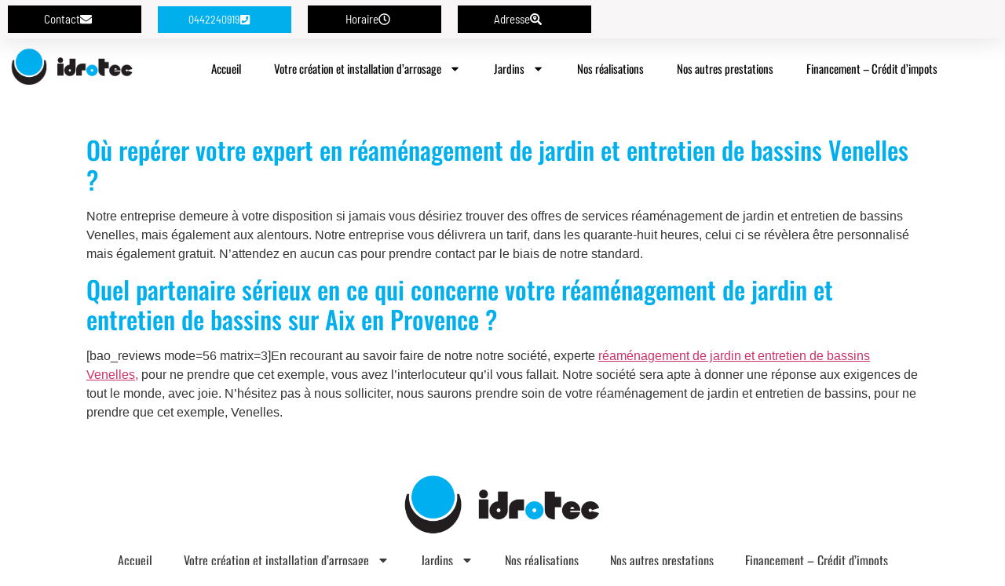

--- FILE ---
content_type: text/html; charset=UTF-8
request_url: https://www.idrotec.fr/reamenagement-de-jardin-et-entretien-de-bassins-a-venelles-741/
body_size: 12256
content:
<!doctype html>
<html lang="fr-FR">
<head>
	<meta charset="UTF-8">
	<meta name="viewport" content="width=device-width, initial-scale=1">
	<link rel="profile" href="https://gmpg.org/xfn/11">
	<meta name='robots' content='index, follow, max-image-preview:large, max-snippet:-1, max-video-preview:-1' />
	<style>img:is([sizes="auto" i], [sizes^="auto," i]) { contain-intrinsic-size: 3000px 1500px }</style>
	
	<!-- This site is optimized with the Yoast SEO plugin v26.8 - https://yoast.com/product/yoast-seo-wordpress/ -->
	<title>Réaménagement de jardin et entretien de bassins à Venelles - IDROTEC</title>
	<link rel="canonical" href="https://www.idrotec.fr/reamenagement-de-jardin-et-entretien-de-bassins-a-venelles-741/" />
	<meta property="og:locale" content="fr_FR" />
	<meta property="og:type" content="article" />
	<meta property="og:title" content="Réaménagement de jardin et entretien de bassins à Venelles - IDROTEC" />
	<meta property="og:description" content="Où repérer votre expert en réaménagement de jardin et entretien de bassins Venelles ? Notre entreprise demeure à votre disposition si jamais vous désiriez trouver des offres de services réaménagement de jardin et entretien de bassins Venelles, mais également aux alentours. Notre entreprise vous délivrera un tarif, dans les quarante-huit heures, celui ci se révèlera [&hellip;]" />
	<meta property="og:url" content="https://www.idrotec.fr/reamenagement-de-jardin-et-entretien-de-bassins-a-venelles-741/" />
	<meta property="og:site_name" content="IDROTEC" />
	<meta property="article:published_time" content="2016-01-12T11:18:00+00:00" />
	<meta name="author" content="Yann" />
	<meta name="twitter:card" content="summary_large_image" />
	<meta name="twitter:label1" content="Écrit par" />
	<meta name="twitter:data1" content="Yann" />
	<meta name="twitter:label2" content="Durée de lecture estimée" />
	<meta name="twitter:data2" content="1 minute" />
	<script type="application/ld+json" class="yoast-schema-graph">{"@context":"https://schema.org","@graph":[{"@type":"Article","@id":"https://www.idrotec.fr/reamenagement-de-jardin-et-entretien-de-bassins-a-venelles-741/#article","isPartOf":{"@id":"https://www.idrotec.fr/reamenagement-de-jardin-et-entretien-de-bassins-a-venelles-741/"},"author":{"name":"Yann","@id":"https://www.idrotec.fr/#/schema/person/a9ba0cd651810a1a71df50820b751036"},"headline":"Réaménagement de jardin et entretien de bassins à Venelles","datePublished":"2016-01-12T11:18:00+00:00","mainEntityOfPage":{"@id":"https://www.idrotec.fr/reamenagement-de-jardin-et-entretien-de-bassins-a-venelles-741/"},"wordCount":197,"publisher":{"@id":"https://www.idrotec.fr/#organization"},"articleSection":["Uncategorized"],"inLanguage":"fr-FR"},{"@type":"WebPage","@id":"https://www.idrotec.fr/reamenagement-de-jardin-et-entretien-de-bassins-a-venelles-741/","url":"https://www.idrotec.fr/reamenagement-de-jardin-et-entretien-de-bassins-a-venelles-741/","name":"Réaménagement de jardin et entretien de bassins à Venelles - IDROTEC","isPartOf":{"@id":"https://www.idrotec.fr/#website"},"datePublished":"2016-01-12T11:18:00+00:00","breadcrumb":{"@id":"https://www.idrotec.fr/reamenagement-de-jardin-et-entretien-de-bassins-a-venelles-741/#breadcrumb"},"inLanguage":"fr-FR","potentialAction":[{"@type":"ReadAction","target":["https://www.idrotec.fr/reamenagement-de-jardin-et-entretien-de-bassins-a-venelles-741/"]}]},{"@type":"BreadcrumbList","@id":"https://www.idrotec.fr/reamenagement-de-jardin-et-entretien-de-bassins-a-venelles-741/#breadcrumb","itemListElement":[{"@type":"ListItem","position":1,"name":"Home","item":"https://www.idrotec.fr/"},{"@type":"ListItem","position":2,"name":"Réaménagement de jardin et entretien de bassins à Venelles"}]},{"@type":"WebSite","@id":"https://www.idrotec.fr/#website","url":"https://www.idrotec.fr/","name":"A CHANGER","description":"Spécialiste d’installations d’arrosage automatique sur tous types de compteurs : domestiques et agricoles, ainsi que l&#039;aménagement ou la création de votre jardin à Aix en Provence","publisher":{"@id":"https://www.idrotec.fr/#organization"},"potentialAction":[{"@type":"SearchAction","target":{"@type":"EntryPoint","urlTemplate":"https://www.idrotec.fr/?s={search_term_string}"},"query-input":{"@type":"PropertyValueSpecification","valueRequired":true,"valueName":"search_term_string"}}],"inLanguage":"fr-FR"},{"@type":"Organization","@id":"https://www.idrotec.fr/#organization","name":"A CHANGER","url":"https://www.idrotec.fr/","logo":{"@type":"ImageObject","inLanguage":"fr-FR","@id":"https://www.idrotec.fr/#/schema/logo/image/","url":"https://www.idrotec.fr/wp-content/uploads/cropped-logo-1.png","contentUrl":"https://www.idrotec.fr/wp-content/uploads/cropped-logo-1.png","width":850,"height":284,"caption":"A CHANGER"},"image":{"@id":"https://www.idrotec.fr/#/schema/logo/image/"}},{"@type":"Person","@id":"https://www.idrotec.fr/#/schema/person/a9ba0cd651810a1a71df50820b751036","name":"Yann","image":{"@type":"ImageObject","inLanguage":"fr-FR","@id":"https://www.idrotec.fr/#/schema/person/image/","url":"https://secure.gravatar.com/avatar/?s=96&d=mm&r=g","contentUrl":"https://secure.gravatar.com/avatar/?s=96&d=mm&r=g","caption":"Yann"}}]}</script>
	<!-- / Yoast SEO plugin. -->


<link rel="alternate" type="application/rss+xml" title="IDROTEC &raquo; Flux" href="https://www.idrotec.fr/feed/" />
<link rel="alternate" type="application/rss+xml" title="IDROTEC &raquo; Flux des commentaires" href="https://www.idrotec.fr/comments/feed/" />
<script>
window._wpemojiSettings = {"baseUrl":"https:\/\/s.w.org\/images\/core\/emoji\/15.0.3\/72x72\/","ext":".png","svgUrl":"https:\/\/s.w.org\/images\/core\/emoji\/15.0.3\/svg\/","svgExt":".svg","source":{"concatemoji":"https:\/\/www.idrotec.fr\/wp-includes\/js\/wp-emoji-release.min.js?ver=684d0da215aaead40b633125e0b6c6bb"}};
/*! This file is auto-generated */
!function(i,n){var o,s,e;function c(e){try{var t={supportTests:e,timestamp:(new Date).valueOf()};sessionStorage.setItem(o,JSON.stringify(t))}catch(e){}}function p(e,t,n){e.clearRect(0,0,e.canvas.width,e.canvas.height),e.fillText(t,0,0);var t=new Uint32Array(e.getImageData(0,0,e.canvas.width,e.canvas.height).data),r=(e.clearRect(0,0,e.canvas.width,e.canvas.height),e.fillText(n,0,0),new Uint32Array(e.getImageData(0,0,e.canvas.width,e.canvas.height).data));return t.every(function(e,t){return e===r[t]})}function u(e,t,n){switch(t){case"flag":return n(e,"\ud83c\udff3\ufe0f\u200d\u26a7\ufe0f","\ud83c\udff3\ufe0f\u200b\u26a7\ufe0f")?!1:!n(e,"\ud83c\uddfa\ud83c\uddf3","\ud83c\uddfa\u200b\ud83c\uddf3")&&!n(e,"\ud83c\udff4\udb40\udc67\udb40\udc62\udb40\udc65\udb40\udc6e\udb40\udc67\udb40\udc7f","\ud83c\udff4\u200b\udb40\udc67\u200b\udb40\udc62\u200b\udb40\udc65\u200b\udb40\udc6e\u200b\udb40\udc67\u200b\udb40\udc7f");case"emoji":return!n(e,"\ud83d\udc26\u200d\u2b1b","\ud83d\udc26\u200b\u2b1b")}return!1}function f(e,t,n){var r="undefined"!=typeof WorkerGlobalScope&&self instanceof WorkerGlobalScope?new OffscreenCanvas(300,150):i.createElement("canvas"),a=r.getContext("2d",{willReadFrequently:!0}),o=(a.textBaseline="top",a.font="600 32px Arial",{});return e.forEach(function(e){o[e]=t(a,e,n)}),o}function t(e){var t=i.createElement("script");t.src=e,t.defer=!0,i.head.appendChild(t)}"undefined"!=typeof Promise&&(o="wpEmojiSettingsSupports",s=["flag","emoji"],n.supports={everything:!0,everythingExceptFlag:!0},e=new Promise(function(e){i.addEventListener("DOMContentLoaded",e,{once:!0})}),new Promise(function(t){var n=function(){try{var e=JSON.parse(sessionStorage.getItem(o));if("object"==typeof e&&"number"==typeof e.timestamp&&(new Date).valueOf()<e.timestamp+604800&&"object"==typeof e.supportTests)return e.supportTests}catch(e){}return null}();if(!n){if("undefined"!=typeof Worker&&"undefined"!=typeof OffscreenCanvas&&"undefined"!=typeof URL&&URL.createObjectURL&&"undefined"!=typeof Blob)try{var e="postMessage("+f.toString()+"("+[JSON.stringify(s),u.toString(),p.toString()].join(",")+"));",r=new Blob([e],{type:"text/javascript"}),a=new Worker(URL.createObjectURL(r),{name:"wpTestEmojiSupports"});return void(a.onmessage=function(e){c(n=e.data),a.terminate(),t(n)})}catch(e){}c(n=f(s,u,p))}t(n)}).then(function(e){for(var t in e)n.supports[t]=e[t],n.supports.everything=n.supports.everything&&n.supports[t],"flag"!==t&&(n.supports.everythingExceptFlag=n.supports.everythingExceptFlag&&n.supports[t]);n.supports.everythingExceptFlag=n.supports.everythingExceptFlag&&!n.supports.flag,n.DOMReady=!1,n.readyCallback=function(){n.DOMReady=!0}}).then(function(){return e}).then(function(){var e;n.supports.everything||(n.readyCallback(),(e=n.source||{}).concatemoji?t(e.concatemoji):e.wpemoji&&e.twemoji&&(t(e.twemoji),t(e.wpemoji)))}))}((window,document),window._wpemojiSettings);
</script>
<link rel='stylesheet' id='hfe-widgets-style-css' href='https://www.idrotec.fr/wp-content/plugins/header-footer-elementor/inc/widgets-css/frontend.css?ver=2.2.0' media='all' />
<style id='wp-emoji-styles-inline-css'>

	img.wp-smiley, img.emoji {
		display: inline !important;
		border: none !important;
		box-shadow: none !important;
		height: 1em !important;
		width: 1em !important;
		margin: 0 0.07em !important;
		vertical-align: -0.1em !important;
		background: none !important;
		padding: 0 !important;
	}
</style>
<link rel='stylesheet' id='wp-block-library-css' href='https://www.idrotec.fr/wp-includes/css/dist/block-library/style.min.css?ver=684d0da215aaead40b633125e0b6c6bb' media='all' />
<link rel='stylesheet' id='wp-components-css' href='https://www.idrotec.fr/wp-includes/css/dist/components/style.min.css?ver=684d0da215aaead40b633125e0b6c6bb' media='all' />
<link rel='stylesheet' id='wp-preferences-css' href='https://www.idrotec.fr/wp-includes/css/dist/preferences/style.min.css?ver=684d0da215aaead40b633125e0b6c6bb' media='all' />
<link rel='stylesheet' id='wp-block-editor-css' href='https://www.idrotec.fr/wp-includes/css/dist/block-editor/style.min.css?ver=684d0da215aaead40b633125e0b6c6bb' media='all' />
<link rel='stylesheet' id='popup-maker-block-library-style-css' href='https://www.idrotec.fr/wp-content/plugins/popup-maker/dist/packages/block-library-style.css?ver=dbea705cfafe089d65f1' media='all' />
<style id='global-styles-inline-css'>
:root{--wp--preset--aspect-ratio--square: 1;--wp--preset--aspect-ratio--4-3: 4/3;--wp--preset--aspect-ratio--3-4: 3/4;--wp--preset--aspect-ratio--3-2: 3/2;--wp--preset--aspect-ratio--2-3: 2/3;--wp--preset--aspect-ratio--16-9: 16/9;--wp--preset--aspect-ratio--9-16: 9/16;--wp--preset--color--black: #000000;--wp--preset--color--cyan-bluish-gray: #abb8c3;--wp--preset--color--white: #ffffff;--wp--preset--color--pale-pink: #f78da7;--wp--preset--color--vivid-red: #cf2e2e;--wp--preset--color--luminous-vivid-orange: #ff6900;--wp--preset--color--luminous-vivid-amber: #fcb900;--wp--preset--color--light-green-cyan: #7bdcb5;--wp--preset--color--vivid-green-cyan: #00d084;--wp--preset--color--pale-cyan-blue: #8ed1fc;--wp--preset--color--vivid-cyan-blue: #0693e3;--wp--preset--color--vivid-purple: #9b51e0;--wp--preset--gradient--vivid-cyan-blue-to-vivid-purple: linear-gradient(135deg,rgba(6,147,227,1) 0%,rgb(155,81,224) 100%);--wp--preset--gradient--light-green-cyan-to-vivid-green-cyan: linear-gradient(135deg,rgb(122,220,180) 0%,rgb(0,208,130) 100%);--wp--preset--gradient--luminous-vivid-amber-to-luminous-vivid-orange: linear-gradient(135deg,rgba(252,185,0,1) 0%,rgba(255,105,0,1) 100%);--wp--preset--gradient--luminous-vivid-orange-to-vivid-red: linear-gradient(135deg,rgba(255,105,0,1) 0%,rgb(207,46,46) 100%);--wp--preset--gradient--very-light-gray-to-cyan-bluish-gray: linear-gradient(135deg,rgb(238,238,238) 0%,rgb(169,184,195) 100%);--wp--preset--gradient--cool-to-warm-spectrum: linear-gradient(135deg,rgb(74,234,220) 0%,rgb(151,120,209) 20%,rgb(207,42,186) 40%,rgb(238,44,130) 60%,rgb(251,105,98) 80%,rgb(254,248,76) 100%);--wp--preset--gradient--blush-light-purple: linear-gradient(135deg,rgb(255,206,236) 0%,rgb(152,150,240) 100%);--wp--preset--gradient--blush-bordeaux: linear-gradient(135deg,rgb(254,205,165) 0%,rgb(254,45,45) 50%,rgb(107,0,62) 100%);--wp--preset--gradient--luminous-dusk: linear-gradient(135deg,rgb(255,203,112) 0%,rgb(199,81,192) 50%,rgb(65,88,208) 100%);--wp--preset--gradient--pale-ocean: linear-gradient(135deg,rgb(255,245,203) 0%,rgb(182,227,212) 50%,rgb(51,167,181) 100%);--wp--preset--gradient--electric-grass: linear-gradient(135deg,rgb(202,248,128) 0%,rgb(113,206,126) 100%);--wp--preset--gradient--midnight: linear-gradient(135deg,rgb(2,3,129) 0%,rgb(40,116,252) 100%);--wp--preset--font-size--small: 13px;--wp--preset--font-size--medium: 20px;--wp--preset--font-size--large: 36px;--wp--preset--font-size--x-large: 42px;--wp--preset--spacing--20: 0.44rem;--wp--preset--spacing--30: 0.67rem;--wp--preset--spacing--40: 1rem;--wp--preset--spacing--50: 1.5rem;--wp--preset--spacing--60: 2.25rem;--wp--preset--spacing--70: 3.38rem;--wp--preset--spacing--80: 5.06rem;--wp--preset--shadow--natural: 6px 6px 9px rgba(0, 0, 0, 0.2);--wp--preset--shadow--deep: 12px 12px 50px rgba(0, 0, 0, 0.4);--wp--preset--shadow--sharp: 6px 6px 0px rgba(0, 0, 0, 0.2);--wp--preset--shadow--outlined: 6px 6px 0px -3px rgba(255, 255, 255, 1), 6px 6px rgba(0, 0, 0, 1);--wp--preset--shadow--crisp: 6px 6px 0px rgba(0, 0, 0, 1);}:root { --wp--style--global--content-size: 800px;--wp--style--global--wide-size: 1200px; }:where(body) { margin: 0; }.wp-site-blocks > .alignleft { float: left; margin-right: 2em; }.wp-site-blocks > .alignright { float: right; margin-left: 2em; }.wp-site-blocks > .aligncenter { justify-content: center; margin-left: auto; margin-right: auto; }:where(.wp-site-blocks) > * { margin-block-start: 24px; margin-block-end: 0; }:where(.wp-site-blocks) > :first-child { margin-block-start: 0; }:where(.wp-site-blocks) > :last-child { margin-block-end: 0; }:root { --wp--style--block-gap: 24px; }:root :where(.is-layout-flow) > :first-child{margin-block-start: 0;}:root :where(.is-layout-flow) > :last-child{margin-block-end: 0;}:root :where(.is-layout-flow) > *{margin-block-start: 24px;margin-block-end: 0;}:root :where(.is-layout-constrained) > :first-child{margin-block-start: 0;}:root :where(.is-layout-constrained) > :last-child{margin-block-end: 0;}:root :where(.is-layout-constrained) > *{margin-block-start: 24px;margin-block-end: 0;}:root :where(.is-layout-flex){gap: 24px;}:root :where(.is-layout-grid){gap: 24px;}.is-layout-flow > .alignleft{float: left;margin-inline-start: 0;margin-inline-end: 2em;}.is-layout-flow > .alignright{float: right;margin-inline-start: 2em;margin-inline-end: 0;}.is-layout-flow > .aligncenter{margin-left: auto !important;margin-right: auto !important;}.is-layout-constrained > .alignleft{float: left;margin-inline-start: 0;margin-inline-end: 2em;}.is-layout-constrained > .alignright{float: right;margin-inline-start: 2em;margin-inline-end: 0;}.is-layout-constrained > .aligncenter{margin-left: auto !important;margin-right: auto !important;}.is-layout-constrained > :where(:not(.alignleft):not(.alignright):not(.alignfull)){max-width: var(--wp--style--global--content-size);margin-left: auto !important;margin-right: auto !important;}.is-layout-constrained > .alignwide{max-width: var(--wp--style--global--wide-size);}body .is-layout-flex{display: flex;}.is-layout-flex{flex-wrap: wrap;align-items: center;}.is-layout-flex > :is(*, div){margin: 0;}body .is-layout-grid{display: grid;}.is-layout-grid > :is(*, div){margin: 0;}body{padding-top: 0px;padding-right: 0px;padding-bottom: 0px;padding-left: 0px;}a:where(:not(.wp-element-button)){text-decoration: underline;}:root :where(.wp-element-button, .wp-block-button__link){background-color: #32373c;border-width: 0;color: #fff;font-family: inherit;font-size: inherit;line-height: inherit;padding: calc(0.667em + 2px) calc(1.333em + 2px);text-decoration: none;}.has-black-color{color: var(--wp--preset--color--black) !important;}.has-cyan-bluish-gray-color{color: var(--wp--preset--color--cyan-bluish-gray) !important;}.has-white-color{color: var(--wp--preset--color--white) !important;}.has-pale-pink-color{color: var(--wp--preset--color--pale-pink) !important;}.has-vivid-red-color{color: var(--wp--preset--color--vivid-red) !important;}.has-luminous-vivid-orange-color{color: var(--wp--preset--color--luminous-vivid-orange) !important;}.has-luminous-vivid-amber-color{color: var(--wp--preset--color--luminous-vivid-amber) !important;}.has-light-green-cyan-color{color: var(--wp--preset--color--light-green-cyan) !important;}.has-vivid-green-cyan-color{color: var(--wp--preset--color--vivid-green-cyan) !important;}.has-pale-cyan-blue-color{color: var(--wp--preset--color--pale-cyan-blue) !important;}.has-vivid-cyan-blue-color{color: var(--wp--preset--color--vivid-cyan-blue) !important;}.has-vivid-purple-color{color: var(--wp--preset--color--vivid-purple) !important;}.has-black-background-color{background-color: var(--wp--preset--color--black) !important;}.has-cyan-bluish-gray-background-color{background-color: var(--wp--preset--color--cyan-bluish-gray) !important;}.has-white-background-color{background-color: var(--wp--preset--color--white) !important;}.has-pale-pink-background-color{background-color: var(--wp--preset--color--pale-pink) !important;}.has-vivid-red-background-color{background-color: var(--wp--preset--color--vivid-red) !important;}.has-luminous-vivid-orange-background-color{background-color: var(--wp--preset--color--luminous-vivid-orange) !important;}.has-luminous-vivid-amber-background-color{background-color: var(--wp--preset--color--luminous-vivid-amber) !important;}.has-light-green-cyan-background-color{background-color: var(--wp--preset--color--light-green-cyan) !important;}.has-vivid-green-cyan-background-color{background-color: var(--wp--preset--color--vivid-green-cyan) !important;}.has-pale-cyan-blue-background-color{background-color: var(--wp--preset--color--pale-cyan-blue) !important;}.has-vivid-cyan-blue-background-color{background-color: var(--wp--preset--color--vivid-cyan-blue) !important;}.has-vivid-purple-background-color{background-color: var(--wp--preset--color--vivid-purple) !important;}.has-black-border-color{border-color: var(--wp--preset--color--black) !important;}.has-cyan-bluish-gray-border-color{border-color: var(--wp--preset--color--cyan-bluish-gray) !important;}.has-white-border-color{border-color: var(--wp--preset--color--white) !important;}.has-pale-pink-border-color{border-color: var(--wp--preset--color--pale-pink) !important;}.has-vivid-red-border-color{border-color: var(--wp--preset--color--vivid-red) !important;}.has-luminous-vivid-orange-border-color{border-color: var(--wp--preset--color--luminous-vivid-orange) !important;}.has-luminous-vivid-amber-border-color{border-color: var(--wp--preset--color--luminous-vivid-amber) !important;}.has-light-green-cyan-border-color{border-color: var(--wp--preset--color--light-green-cyan) !important;}.has-vivid-green-cyan-border-color{border-color: var(--wp--preset--color--vivid-green-cyan) !important;}.has-pale-cyan-blue-border-color{border-color: var(--wp--preset--color--pale-cyan-blue) !important;}.has-vivid-cyan-blue-border-color{border-color: var(--wp--preset--color--vivid-cyan-blue) !important;}.has-vivid-purple-border-color{border-color: var(--wp--preset--color--vivid-purple) !important;}.has-vivid-cyan-blue-to-vivid-purple-gradient-background{background: var(--wp--preset--gradient--vivid-cyan-blue-to-vivid-purple) !important;}.has-light-green-cyan-to-vivid-green-cyan-gradient-background{background: var(--wp--preset--gradient--light-green-cyan-to-vivid-green-cyan) !important;}.has-luminous-vivid-amber-to-luminous-vivid-orange-gradient-background{background: var(--wp--preset--gradient--luminous-vivid-amber-to-luminous-vivid-orange) !important;}.has-luminous-vivid-orange-to-vivid-red-gradient-background{background: var(--wp--preset--gradient--luminous-vivid-orange-to-vivid-red) !important;}.has-very-light-gray-to-cyan-bluish-gray-gradient-background{background: var(--wp--preset--gradient--very-light-gray-to-cyan-bluish-gray) !important;}.has-cool-to-warm-spectrum-gradient-background{background: var(--wp--preset--gradient--cool-to-warm-spectrum) !important;}.has-blush-light-purple-gradient-background{background: var(--wp--preset--gradient--blush-light-purple) !important;}.has-blush-bordeaux-gradient-background{background: var(--wp--preset--gradient--blush-bordeaux) !important;}.has-luminous-dusk-gradient-background{background: var(--wp--preset--gradient--luminous-dusk) !important;}.has-pale-ocean-gradient-background{background: var(--wp--preset--gradient--pale-ocean) !important;}.has-electric-grass-gradient-background{background: var(--wp--preset--gradient--electric-grass) !important;}.has-midnight-gradient-background{background: var(--wp--preset--gradient--midnight) !important;}.has-small-font-size{font-size: var(--wp--preset--font-size--small) !important;}.has-medium-font-size{font-size: var(--wp--preset--font-size--medium) !important;}.has-large-font-size{font-size: var(--wp--preset--font-size--large) !important;}.has-x-large-font-size{font-size: var(--wp--preset--font-size--x-large) !important;}
:root :where(.wp-block-pullquote){font-size: 1.5em;line-height: 1.6;}
</style>
<link rel='stylesheet' id='hfe-style-css' href='https://www.idrotec.fr/wp-content/plugins/header-footer-elementor/assets/css/header-footer-elementor.css?ver=2.2.0' media='all' />
<link rel='stylesheet' id='elementor-frontend-css' href='https://www.idrotec.fr/wp-content/plugins/elementor/assets/css/frontend.min.css?ver=3.35.0-dev2' media='all' />
<link rel='stylesheet' id='elementor-post-23522-css' href='https://www.idrotec.fr/wp-content/uploads/elementor/css/post-23522.css?ver=1769469018' media='all' />
<link rel='stylesheet' id='font-awesome-5-all-css' href='https://www.idrotec.fr/wp-content/plugins/elementor/assets/lib/font-awesome/css/all.min.css?ver=3.35.0-dev2' media='all' />
<link rel='stylesheet' id='font-awesome-4-shim-css' href='https://www.idrotec.fr/wp-content/plugins/elementor/assets/lib/font-awesome/css/v4-shims.min.css?ver=3.35.0-dev2' media='all' />
<link rel='stylesheet' id='hello-elementor-css' href='https://www.idrotec.fr/wp-content/themes/hello-elementor/style.min.css?ver=3.3.0' media='all' />
<link rel='stylesheet' id='hello-elementor-theme-style-css' href='https://www.idrotec.fr/wp-content/themes/hello-elementor/theme.min.css?ver=3.3.0' media='all' />
<link rel='stylesheet' id='hello-elementor-header-footer-css' href='https://www.idrotec.fr/wp-content/themes/hello-elementor/header-footer.min.css?ver=3.3.0' media='all' />
<link rel='stylesheet' id='e-sticky-css' href='https://www.idrotec.fr/wp-content/plugins/elementor-pro/assets/css/modules/sticky.min.css?ver=3.35.0-beta1' media='all' />
<link rel='stylesheet' id='widget-image-css' href='https://www.idrotec.fr/wp-content/plugins/elementor/assets/css/widget-image.min.css?ver=3.35.0-dev2' media='all' />
<link rel='stylesheet' id='widget-nav-menu-css' href='https://www.idrotec.fr/wp-content/plugins/elementor-pro/assets/css/widget-nav-menu.min.css?ver=3.35.0-beta1' media='all' />
<link rel='stylesheet' id='widget-heading-css' href='https://www.idrotec.fr/wp-content/plugins/elementor/assets/css/widget-heading.min.css?ver=3.35.0-dev2' media='all' />
<link rel='stylesheet' id='widget-spacer-css' href='https://www.idrotec.fr/wp-content/plugins/elementor/assets/css/widget-spacer.min.css?ver=3.35.0-dev2' media='all' />
<link rel='stylesheet' id='e-popup-css' href='https://www.idrotec.fr/wp-content/plugins/elementor-pro/assets/css/conditionals/popup.min.css?ver=3.35.0-beta1' media='all' />
<link rel='stylesheet' id='elementor-post-23712-css' href='https://www.idrotec.fr/wp-content/uploads/elementor/css/post-23712.css?ver=1769469018' media='all' />
<link rel='stylesheet' id='elementor-post-23823-css' href='https://www.idrotec.fr/wp-content/uploads/elementor/css/post-23823.css?ver=1769469018' media='all' />
<link rel='stylesheet' id='elementor-post-23708-css' href='https://www.idrotec.fr/wp-content/uploads/elementor/css/post-23708.css?ver=1769469018' media='all' />
<link rel='stylesheet' id='hfe-elementor-icons-css' href='https://www.idrotec.fr/wp-content/plugins/elementor/assets/lib/eicons/css/elementor-icons.min.css?ver=5.34.0' media='all' />
<link rel='stylesheet' id='hfe-icons-list-css' href='https://www.idrotec.fr/wp-content/plugins/elementor/assets/css/widget-icon-list.min.css?ver=3.24.3' media='all' />
<link rel='stylesheet' id='hfe-social-icons-css' href='https://www.idrotec.fr/wp-content/plugins/elementor/assets/css/widget-social-icons.min.css?ver=3.24.0' media='all' />
<link rel='stylesheet' id='hfe-social-share-icons-brands-css' href='https://www.idrotec.fr/wp-content/plugins/elementor/assets/lib/font-awesome/css/brands.css?ver=5.15.3' media='all' />
<link rel='stylesheet' id='hfe-social-share-icons-fontawesome-css' href='https://www.idrotec.fr/wp-content/plugins/elementor/assets/lib/font-awesome/css/fontawesome.css?ver=5.15.3' media='all' />
<link rel='stylesheet' id='hfe-nav-menu-icons-css' href='https://www.idrotec.fr/wp-content/plugins/elementor/assets/lib/font-awesome/css/solid.css?ver=5.15.3' media='all' />
<link rel='stylesheet' id='hfe-widget-blockquote-css' href='https://www.idrotec.fr/wp-content/plugins/elementor-pro/assets/css/widget-blockquote.min.css?ver=3.25.0' media='all' />
<link rel='stylesheet' id='hfe-mega-menu-css' href='https://www.idrotec.fr/wp-content/plugins/elementor-pro/assets/css/widget-mega-menu.min.css?ver=3.26.2' media='all' />
<link rel='stylesheet' id='hfe-nav-menu-widget-css' href='https://www.idrotec.fr/wp-content/plugins/elementor-pro/assets/css/widget-nav-menu.min.css?ver=3.26.0' media='all' />
<link rel='stylesheet' id='elementor-gf-local-arbutusslab-css' href='https://www.idrotec.fr/wp-content/uploads/elementor/google-fonts/css/arbutusslab.css?ver=1736377910' media='all' />
<link rel='stylesheet' id='elementor-gf-local-oswald-css' href='https://www.idrotec.fr/wp-content/uploads/elementor/google-fonts/css/oswald.css?ver=1736377911' media='all' />
<link rel='stylesheet' id='elementor-gf-local-barlowsemicondensed-css' href='https://www.idrotec.fr/wp-content/uploads/elementor/google-fonts/css/barlowsemicondensed.css?ver=1736377912' media='all' />
<script src="https://www.idrotec.fr/wp-content/plugins/elementor/assets/lib/font-awesome/js/v4-shims.min.js?ver=3.35.0-dev2" id="font-awesome-4-shim-js"></script>
<script src="https://www.idrotec.fr/wp-includes/js/jquery/jquery.min.js?ver=3.7.1" id="jquery-core-js"></script>
<script src="https://www.idrotec.fr/wp-includes/js/jquery/jquery-migrate.min.js?ver=3.4.1" id="jquery-migrate-js"></script>
<script id="jquery-js-after">
!function($){"use strict";$(document).ready(function(){$(this).scrollTop()>100&&$(".hfe-scroll-to-top-wrap").removeClass("hfe-scroll-to-top-hide"),$(window).scroll(function(){$(this).scrollTop()<100?$(".hfe-scroll-to-top-wrap").fadeOut(300):$(".hfe-scroll-to-top-wrap").fadeIn(300)}),$(".hfe-scroll-to-top-wrap").on("click",function(){$("html, body").animate({scrollTop:0},300);return!1})})}(jQuery);
</script>
<link rel="https://api.w.org/" href="https://www.idrotec.fr/wp-json/" /><link rel="alternate" title="JSON" type="application/json" href="https://www.idrotec.fr/wp-json/wp/v2/posts/20792" /><link rel="EditURI" type="application/rsd+xml" title="RSD" href="https://www.idrotec.fr/xmlrpc.php?rsd" />

<link rel='shortlink' href='https://www.idrotec.fr/?p=20792' />
<link rel="alternate" title="oEmbed (JSON)" type="application/json+oembed" href="https://www.idrotec.fr/wp-json/oembed/1.0/embed?url=https%3A%2F%2Fwww.idrotec.fr%2Freamenagement-de-jardin-et-entretien-de-bassins-a-venelles-741%2F" />
<link rel="alternate" title="oEmbed (XML)" type="text/xml+oembed" href="https://www.idrotec.fr/wp-json/oembed/1.0/embed?url=https%3A%2F%2Fwww.idrotec.fr%2Freamenagement-de-jardin-et-entretien-de-bassins-a-venelles-741%2F&#038;format=xml" />
<meta name="generator" content="Elementor 3.35.0-dev2; features: e_font_icon_svg, additional_custom_breakpoints; settings: css_print_method-external, google_font-enabled, font_display-auto">
			<style>
				.e-con.e-parent:nth-of-type(n+4):not(.e-lazyloaded):not(.e-no-lazyload),
				.e-con.e-parent:nth-of-type(n+4):not(.e-lazyloaded):not(.e-no-lazyload) * {
					background-image: none !important;
				}
				@media screen and (max-height: 1024px) {
					.e-con.e-parent:nth-of-type(n+3):not(.e-lazyloaded):not(.e-no-lazyload),
					.e-con.e-parent:nth-of-type(n+3):not(.e-lazyloaded):not(.e-no-lazyload) * {
						background-image: none !important;
					}
				}
				@media screen and (max-height: 640px) {
					.e-con.e-parent:nth-of-type(n+2):not(.e-lazyloaded):not(.e-no-lazyload),
					.e-con.e-parent:nth-of-type(n+2):not(.e-lazyloaded):not(.e-no-lazyload) * {
						background-image: none !important;
					}
				}
			</style>
			<link rel="icon" href="https://www.idrotec.fr/wp-content/uploads/favicon.png" sizes="32x32" />
<link rel="icon" href="https://www.idrotec.fr/wp-content/uploads/favicon.png" sizes="192x192" />
<link rel="apple-touch-icon" href="https://www.idrotec.fr/wp-content/uploads/favicon.png" />
<meta name="msapplication-TileImage" content="https://www.idrotec.fr/wp-content/uploads/favicon.png" />
</head>
<body class="post-template-default single single-post postid-20792 single-format-standard wp-custom-logo wp-embed-responsive ehf-template-hello-elementor ehf-stylesheet-hello-elementor theme-default elementor-beta elementor-default elementor-kit-23522">


<a class="skip-link screen-reader-text" href="#content">Aller au contenu</a>

		<header data-elementor-type="header" data-elementor-id="23712" class="elementor elementor-23712 elementor-location-header" data-elementor-post-type="elementor_library">
					<section class="elementor-section elementor-top-section elementor-element elementor-element-4333432e elementor-section-full_width elementor-section-height-default elementor-section-height-default" data-id="4333432e" data-element_type="section" data-e-type="section" data-settings="{&quot;sticky&quot;:&quot;top&quot;,&quot;sticky_on&quot;:[&quot;desktop&quot;,&quot;tablet&quot;,&quot;mobile&quot;],&quot;sticky_offset&quot;:0,&quot;sticky_effects_offset&quot;:0,&quot;sticky_anchor_link_offset&quot;:0}">
						<div class="elementor-container elementor-column-gap-no">
					<div class="elementor-column elementor-col-100 elementor-top-column elementor-element elementor-element-633fab45" data-id="633fab45" data-element_type="column" data-e-type="column">
			<div class="elementor-widget-wrap elementor-element-populated">
						<section class="elementor-section elementor-inner-section elementor-element elementor-element-39e60618 elementor-section-boxed elementor-section-height-default elementor-section-height-default" data-id="39e60618" data-element_type="section" data-e-type="section" data-settings="{&quot;background_background&quot;:&quot;classic&quot;}">
						<div class="elementor-container elementor-column-gap-no">
					<div class="elementor-column elementor-col-25 elementor-inner-column elementor-element elementor-element-2a4e18dd" data-id="2a4e18dd" data-element_type="column" data-e-type="column">
			<div class="elementor-widget-wrap elementor-element-populated">
						<div class="elementor-element elementor-element-431f89f1 elementor-align-center LMKTSTYLE elementor-widget elementor-widget-button" data-id="431f89f1" data-element_type="widget" data-e-type="widget" data-widget_type="button.default">
										<a class="elementor-button elementor-button-link elementor-size-md" href="http://www.idrotec.fr/contact/">
						<span class="elementor-button-content-wrapper">
						<span class="elementor-button-icon">
				<svg aria-hidden="true" class="e-font-icon-svg e-fas-envelope" viewBox="0 0 512 512" xmlns="http://www.w3.org/2000/svg"><path d="M502.3 190.8c3.9-3.1 9.7-.2 9.7 4.7V400c0 26.5-21.5 48-48 48H48c-26.5 0-48-21.5-48-48V195.6c0-5 5.7-7.8 9.7-4.7 22.4 17.4 52.1 39.5 154.1 113.6 21.1 15.4 56.7 47.8 92.2 47.6 35.7.3 72-32.8 92.3-47.6 102-74.1 131.6-96.3 154-113.7zM256 320c23.2.4 56.6-29.2 73.4-41.4 132.7-96.3 142.8-104.7 173.4-128.7 5.8-4.5 9.2-11.5 9.2-18.9v-19c0-26.5-21.5-48-48-48H48C21.5 64 0 85.5 0 112v19c0 7.4 3.4 14.3 9.2 18.9 30.6 23.9 40.7 32.4 173.4 128.7 16.8 12.2 50.2 41.8 73.4 41.4z"></path></svg>			</span>
									<span class="elementor-button-text">Contact</span>
					</span>
					</a>
								</div>
					</div>
		</div>
				<div class="elementor-column elementor-col-25 elementor-inner-column elementor-element elementor-element-3b6886a" data-id="3b6886a" data-element_type="column" data-e-type="column">
			<div class="elementor-widget-wrap elementor-element-populated">
						<div class="elementor-element elementor-element-4067ad25 elementor-align-center LMKTSTYLE elementor-widget elementor-widget-button" data-id="4067ad25" data-element_type="widget" data-e-type="widget" data-widget_type="button.default">
										<a class="elementor-button elementor-button-link elementor-size-md" href="tel:+33442240919">
						<span class="elementor-button-content-wrapper">
						<span class="elementor-button-icon">
				<svg aria-hidden="true" class="e-font-icon-svg e-fas-phone-square" viewBox="0 0 448 512" xmlns="http://www.w3.org/2000/svg"><path d="M400 32H48C21.49 32 0 53.49 0 80v352c0 26.51 21.49 48 48 48h352c26.51 0 48-21.49 48-48V80c0-26.51-21.49-48-48-48zM94 416c-7.033 0-13.057-4.873-14.616-11.627l-14.998-65a15 15 0 0 1 8.707-17.16l69.998-29.999a15 15 0 0 1 17.518 4.289l30.997 37.885c48.944-22.963 88.297-62.858 110.781-110.78l-37.886-30.997a15.001 15.001 0 0 1-4.289-17.518l30-69.998a15 15 0 0 1 17.16-8.707l65 14.998A14.997 14.997 0 0 1 384 126c0 160.292-129.945 290-290 290z"></path></svg>			</span>
									<span class="elementor-button-text">0442240919</span>
					</span>
					</a>
								</div>
					</div>
		</div>
				<div class="elementor-column elementor-col-25 elementor-inner-column elementor-element elementor-element-57ab6474" data-id="57ab6474" data-element_type="column" data-e-type="column">
			<div class="elementor-widget-wrap elementor-element-populated">
						<div class="elementor-element elementor-element-588d64fe elementor-align-center LMKTSTYLE elementor-widget elementor-widget-button" data-id="588d64fe" data-element_type="widget" data-e-type="widget" id="hours" data-widget_type="button.default">
										<a class="elementor-button elementor-button-link elementor-size-md" href="#" id="hours">
						<span class="elementor-button-content-wrapper">
						<span class="elementor-button-icon">
				<svg aria-hidden="true" class="e-font-icon-svg e-far-clock" viewBox="0 0 512 512" xmlns="http://www.w3.org/2000/svg"><path d="M256 8C119 8 8 119 8 256s111 248 248 248 248-111 248-248S393 8 256 8zm0 448c-110.5 0-200-89.5-200-200S145.5 56 256 56s200 89.5 200 200-89.5 200-200 200zm61.8-104.4l-84.9-61.7c-3.1-2.3-4.9-5.9-4.9-9.7V116c0-6.6 5.4-12 12-12h32c6.6 0 12 5.4 12 12v141.7l66.8 48.6c5.4 3.9 6.5 11.4 2.6 16.8L334.6 349c-3.9 5.3-11.4 6.5-16.8 2.6z"></path></svg>			</span>
									<span class="elementor-button-text">Horaire</span>
					</span>
					</a>
								</div>
					</div>
		</div>
				<div class="elementor-column elementor-col-25 elementor-inner-column elementor-element elementor-element-2926e7ab" data-id="2926e7ab" data-element_type="column" data-e-type="column">
			<div class="elementor-widget-wrap elementor-element-populated">
						<div class="elementor-element elementor-element-3e03dd87 elementor-align-center LMKTSTYLE elementor-widget elementor-widget-button" data-id="3e03dd87" data-element_type="widget" data-e-type="widget" data-widget_type="button.default">
										<a class="elementor-button elementor-button-link elementor-size-md" href="http://www.idrotec.fr/adresse/">
						<span class="elementor-button-content-wrapper">
						<span class="elementor-button-icon">
				<svg aria-hidden="true" class="e-font-icon-svg e-fas-search-location" viewBox="0 0 512 512" xmlns="http://www.w3.org/2000/svg"><path d="M505.04 442.66l-99.71-99.69c-4.5-4.5-10.6-7-17-7h-16.3c27.6-35.3 44-79.69 44-127.99C416.03 93.09 322.92 0 208.02 0S0 93.09 0 207.98s93.11 207.98 208.02 207.98c48.3 0 92.71-16.4 128.01-44v16.3c0 6.4 2.5 12.5 7 17l99.71 99.69c9.4 9.4 24.6 9.4 33.9 0l28.3-28.3c9.4-9.4 9.4-24.59.1-33.99zm-297.02-90.7c-79.54 0-144-64.34-144-143.98 0-79.53 64.35-143.98 144-143.98 79.54 0 144 64.34 144 143.98 0 79.53-64.35 143.98-144 143.98zm.02-239.96c-40.78 0-73.84 33.05-73.84 73.83 0 32.96 48.26 93.05 66.75 114.86a9.24 9.24 0 0 0 14.18 0c18.49-21.81 66.75-81.89 66.75-114.86 0-40.78-33.06-73.83-73.84-73.83zm0 96c-13.26 0-24-10.75-24-24 0-13.26 10.75-24 24-24s24 10.74 24 24c0 13.25-10.75 24-24 24z"></path></svg>			</span>
									<span class="elementor-button-text">Adresse</span>
					</span>
					</a>
								</div>
					</div>
		</div>
					</div>
		</section>
					</div>
		</div>
					</div>
		</section>
				<section class="elementor-section elementor-top-section elementor-element elementor-element-99c7b7 elementor-section-full_width elementor-section-height-default elementor-section-height-default" data-id="99c7b7" data-element_type="section" data-e-type="section" data-settings="{&quot;background_background&quot;:&quot;classic&quot;,&quot;sticky&quot;:&quot;top&quot;,&quot;sticky_offset&quot;:50,&quot;sticky_offset_mobile&quot;:35,&quot;sticky_effects_offset&quot;:100,&quot;sticky_on&quot;:[&quot;desktop&quot;,&quot;tablet&quot;,&quot;mobile&quot;],&quot;sticky_anchor_link_offset&quot;:0}">
						<div class="elementor-container elementor-column-gap-default">
					<div class="elementor-column elementor-col-50 elementor-top-column elementor-element elementor-element-62d61702" data-id="62d61702" data-element_type="column" data-e-type="column">
			<div class="elementor-widget-wrap elementor-element-populated">
						<div class="elementor-element elementor-element-8865d75 elementor-widget elementor-widget-image" data-id="8865d75" data-element_type="widget" data-e-type="widget" data-widget_type="image.default">
																<a href="https://www.idrotec.fr">
							<img width="800" height="267" src="https://www.idrotec.fr/wp-content/uploads/cropped-logo-1.png" class="attachment-large size-large wp-image-23159" alt="" srcset="https://www.idrotec.fr/wp-content/uploads/cropped-logo-1.png 850w, https://www.idrotec.fr/wp-content/uploads/cropped-logo-1-300x100.png 300w, https://www.idrotec.fr/wp-content/uploads/cropped-logo-1-768x257.png 768w, https://www.idrotec.fr/wp-content/uploads/cropped-logo-1-203x68.png 203w" sizes="(max-width: 800px) 100vw, 800px" />								</a>
															</div>
					</div>
		</div>
				<div class="elementor-column elementor-col-50 elementor-top-column elementor-element elementor-element-4a7fe462" data-id="4a7fe462" data-element_type="column" data-e-type="column">
			<div class="elementor-widget-wrap elementor-element-populated">
						<div class="elementor-element elementor-element-42afe743 elementor-nav-menu__align-center elementor-nav-menu--stretch elementor-nav-menu--dropdown-tablet elementor-nav-menu__text-align-aside elementor-nav-menu--toggle elementor-nav-menu--burger elementor-widget elementor-widget-nav-menu" data-id="42afe743" data-element_type="widget" data-e-type="widget" data-settings="{&quot;full_width&quot;:&quot;stretch&quot;,&quot;layout&quot;:&quot;horizontal&quot;,&quot;submenu_icon&quot;:{&quot;value&quot;:&quot;&lt;svg aria-hidden=\&quot;true\&quot; class=\&quot;e-font-icon-svg e-fas-caret-down\&quot; viewBox=\&quot;0 0 320 512\&quot; xmlns=\&quot;http:\/\/www.w3.org\/2000\/svg\&quot;&gt;&lt;path d=\&quot;M31.3 192h257.3c17.8 0 26.7 21.5 14.1 34.1L174.1 354.8c-7.8 7.8-20.5 7.8-28.3 0L17.2 226.1C4.6 213.5 13.5 192 31.3 192z\&quot;&gt;&lt;\/path&gt;&lt;\/svg&gt;&quot;,&quot;library&quot;:&quot;fa-solid&quot;},&quot;toggle&quot;:&quot;burger&quot;}" data-widget_type="nav-menu.default">
								<nav aria-label="Menu" class="elementor-nav-menu--main elementor-nav-menu__container elementor-nav-menu--layout-horizontal e--pointer-underline e--animation-fade">
				<ul id="menu-1-42afe743" class="elementor-nav-menu"><li class="menu-item menu-item-type-post_type menu-item-object-page menu-item-home menu-item-23162"><a href="https://www.idrotec.fr/" class="elementor-item">Accueil</a></li>
<li class="menu-item menu-item-type-post_type menu-item-object-page menu-item-has-children menu-item-23182"><a href="https://www.idrotec.fr/arrosage-creation/" class="elementor-item">Votre création et installation d’arrosage</a>
<ul class="sub-menu elementor-nav-menu--dropdown">
	<li class="menu-item menu-item-type-post_type menu-item-object-page menu-item-23183"><a href="https://www.idrotec.fr/arrosage-creation/" class="elementor-sub-item">Création &#038; Installation</a></li>
	<li class="menu-item menu-item-type-post_type menu-item-object-page menu-item-23184"><a href="https://www.idrotec.fr/entretien-maintenance/" class="elementor-sub-item">Entretien &#038; Maintenance</a></li>
	<li class="menu-item menu-item-type-post_type menu-item-object-page menu-item-23185"><a href="https://www.idrotec.fr/marques-partenaires/" class="elementor-sub-item">Marques &#038; Partenaires</a></li>
</ul>
</li>
<li class="menu-item menu-item-type-post_type menu-item-object-page menu-item-has-children menu-item-23186"><a href="https://www.idrotec.fr/jardins-creation/" class="elementor-item">Jardins</a>
<ul class="sub-menu elementor-nav-menu--dropdown">
	<li class="menu-item menu-item-type-post_type menu-item-object-page menu-item-23187"><a href="https://www.idrotec.fr/jardins-creation/" class="elementor-sub-item">Création &#038; Aménagement</a></li>
	<li class="menu-item menu-item-type-post_type menu-item-object-page menu-item-23188"><a href="https://www.idrotec.fr/entretien-jardin/" class="elementor-sub-item">Entretien de Jardin</a></li>
</ul>
</li>
<li class="menu-item menu-item-type-post_type menu-item-object-page menu-item-23190"><a href="https://www.idrotec.fr/realisations/" class="elementor-item">Nos réalisations</a></li>
<li class="menu-item menu-item-type-post_type menu-item-object-page menu-item-23189"><a href="https://www.idrotec.fr/autres-prestations/" class="elementor-item">Nos autres prestations</a></li>
<li class="menu-item menu-item-type-post_type menu-item-object-page menu-item-23198"><a href="https://www.idrotec.fr/financement/" class="elementor-item">Financement &#8211; Crédit d&rsquo;impots</a></li>
</ul>			</nav>
					<div class="elementor-menu-toggle" role="button" tabindex="0" aria-label="Permuter le menu" aria-expanded="false">
			<svg aria-hidden="true" role="presentation" class="elementor-menu-toggle__icon--open e-font-icon-svg e-eicon-menu-bar" viewBox="0 0 1000 1000" xmlns="http://www.w3.org/2000/svg"><path d="M104 333H896C929 333 958 304 958 271S929 208 896 208H104C71 208 42 237 42 271S71 333 104 333ZM104 583H896C929 583 958 554 958 521S929 458 896 458H104C71 458 42 487 42 521S71 583 104 583ZM104 833H896C929 833 958 804 958 771S929 708 896 708H104C71 708 42 737 42 771S71 833 104 833Z"></path></svg><svg aria-hidden="true" role="presentation" class="elementor-menu-toggle__icon--close e-font-icon-svg e-eicon-close" viewBox="0 0 1000 1000" xmlns="http://www.w3.org/2000/svg"><path d="M742 167L500 408 258 167C246 154 233 150 217 150 196 150 179 158 167 167 154 179 150 196 150 212 150 229 154 242 171 254L408 500 167 742C138 771 138 800 167 829 196 858 225 858 254 829L496 587 738 829C750 842 767 846 783 846 800 846 817 842 829 829 842 817 846 804 846 783 846 767 842 750 829 737L588 500 833 258C863 229 863 200 833 171 804 137 775 137 742 167Z"></path></svg>		</div>
					<nav class="elementor-nav-menu--dropdown elementor-nav-menu__container" aria-hidden="true">
				<ul id="menu-2-42afe743" class="elementor-nav-menu"><li class="menu-item menu-item-type-post_type menu-item-object-page menu-item-home menu-item-23162"><a href="https://www.idrotec.fr/" class="elementor-item" tabindex="-1">Accueil</a></li>
<li class="menu-item menu-item-type-post_type menu-item-object-page menu-item-has-children menu-item-23182"><a href="https://www.idrotec.fr/arrosage-creation/" class="elementor-item" tabindex="-1">Votre création et installation d’arrosage</a>
<ul class="sub-menu elementor-nav-menu--dropdown">
	<li class="menu-item menu-item-type-post_type menu-item-object-page menu-item-23183"><a href="https://www.idrotec.fr/arrosage-creation/" class="elementor-sub-item" tabindex="-1">Création &#038; Installation</a></li>
	<li class="menu-item menu-item-type-post_type menu-item-object-page menu-item-23184"><a href="https://www.idrotec.fr/entretien-maintenance/" class="elementor-sub-item" tabindex="-1">Entretien &#038; Maintenance</a></li>
	<li class="menu-item menu-item-type-post_type menu-item-object-page menu-item-23185"><a href="https://www.idrotec.fr/marques-partenaires/" class="elementor-sub-item" tabindex="-1">Marques &#038; Partenaires</a></li>
</ul>
</li>
<li class="menu-item menu-item-type-post_type menu-item-object-page menu-item-has-children menu-item-23186"><a href="https://www.idrotec.fr/jardins-creation/" class="elementor-item" tabindex="-1">Jardins</a>
<ul class="sub-menu elementor-nav-menu--dropdown">
	<li class="menu-item menu-item-type-post_type menu-item-object-page menu-item-23187"><a href="https://www.idrotec.fr/jardins-creation/" class="elementor-sub-item" tabindex="-1">Création &#038; Aménagement</a></li>
	<li class="menu-item menu-item-type-post_type menu-item-object-page menu-item-23188"><a href="https://www.idrotec.fr/entretien-jardin/" class="elementor-sub-item" tabindex="-1">Entretien de Jardin</a></li>
</ul>
</li>
<li class="menu-item menu-item-type-post_type menu-item-object-page menu-item-23190"><a href="https://www.idrotec.fr/realisations/" class="elementor-item" tabindex="-1">Nos réalisations</a></li>
<li class="menu-item menu-item-type-post_type menu-item-object-page menu-item-23189"><a href="https://www.idrotec.fr/autres-prestations/" class="elementor-item" tabindex="-1">Nos autres prestations</a></li>
<li class="menu-item menu-item-type-post_type menu-item-object-page menu-item-23198"><a href="https://www.idrotec.fr/financement/" class="elementor-item" tabindex="-1">Financement &#8211; Crédit d&rsquo;impots</a></li>
</ul>			</nav>
						</div>
					</div>
		</div>
					</div>
		</section>
				</header>
		
<main id="content" class="site-main post-20792 post type-post status-publish format-standard hentry category-uncategorized">

			<div class="page-header">
			<h1 class="entry-title">Réaménagement de jardin et entretien de bassins à Venelles</h1>		</div>
	
	<div class="page-content">
		<h2>Où repérer votre expert en réaménagement de jardin et entretien de bassins Venelles ?</h2>
<p>Notre entreprise demeure à votre disposition si jamais vous désiriez trouver des offres de services réaménagement de jardin et entretien de bassins Venelles, mais également aux alentours. Notre entreprise vous délivrera un tarif, dans les quarante-huit heures, celui ci se révèlera être personnalisé mais également gratuit. N’attendez en aucun cas pour prendre contact par le biais de notre standard.</p>
<h2>Quel partenaire sérieux en ce qui concerne votre réaménagement de jardin et entretien de bassins sur Aix en Provence ?</h2>
<p>[bao_reviews mode=56 matrix=3]En recourant au savoir faire de notre notre société, experte <a href="http://www.idrotec.fr/reamenagement-de-jardin-sur-venelles-110">réaménagement de jardin et entretien de bassins Venelles,</a> pour ne prendre que cet exemple, vous avez l’interlocuteur qu’il vous fallait. Notre société sera apte à donner une réponse aux exigences de tout le monde, avec joie. N’hésitez pas à nous solliciter, nous saurons prendre soin de votre réaménagement de jardin et entretien de bassins, pour ne prendre que cet exemple, Venelles.</p>

		
			</div>

	
</main>

			<footer data-elementor-type="footer" data-elementor-id="23823" class="elementor elementor-23823 elementor-location-footer" data-elementor-post-type="elementor_library">
			<div class="elementor-element elementor-element-0e458f7 e-flex e-con-boxed e-con e-parent" data-id="0e458f7" data-element_type="container" data-e-type="container">
					<div class="e-con-inner">
				<div class="elementor-element elementor-element-f49381e elementor-widget elementor-widget-theme-site-logo elementor-widget-image" data-id="f49381e" data-element_type="widget" data-e-type="widget" data-widget_type="theme-site-logo.default">
											<a href="https://www.idrotec.fr">
			<img width="850" height="284" src="https://www.idrotec.fr/wp-content/uploads/cropped-logo-1.png" class="attachment-full size-full wp-image-23159" alt="" srcset="https://www.idrotec.fr/wp-content/uploads/cropped-logo-1.png 850w, https://www.idrotec.fr/wp-content/uploads/cropped-logo-1-300x100.png 300w, https://www.idrotec.fr/wp-content/uploads/cropped-logo-1-768x257.png 768w, https://www.idrotec.fr/wp-content/uploads/cropped-logo-1-203x68.png 203w" sizes="(max-width: 850px) 100vw, 850px" />				</a>
											</div>
				<div class="elementor-element elementor-element-6df241f elementor-nav-menu--dropdown-none elementor-nav-menu__align-center elementor-widget elementor-widget-nav-menu" data-id="6df241f" data-element_type="widget" data-e-type="widget" data-settings="{&quot;layout&quot;:&quot;horizontal&quot;,&quot;submenu_icon&quot;:{&quot;value&quot;:&quot;&lt;svg aria-hidden=\&quot;true\&quot; class=\&quot;e-font-icon-svg e-fas-caret-down\&quot; viewBox=\&quot;0 0 320 512\&quot; xmlns=\&quot;http:\/\/www.w3.org\/2000\/svg\&quot;&gt;&lt;path d=\&quot;M31.3 192h257.3c17.8 0 26.7 21.5 14.1 34.1L174.1 354.8c-7.8 7.8-20.5 7.8-28.3 0L17.2 226.1C4.6 213.5 13.5 192 31.3 192z\&quot;&gt;&lt;\/path&gt;&lt;\/svg&gt;&quot;,&quot;library&quot;:&quot;fa-solid&quot;}}" data-widget_type="nav-menu.default">
								<nav aria-label="Menu" class="elementor-nav-menu--main elementor-nav-menu__container elementor-nav-menu--layout-horizontal e--pointer-underline e--animation-fade">
				<ul id="menu-1-6df241f" class="elementor-nav-menu"><li class="menu-item menu-item-type-post_type menu-item-object-page menu-item-home menu-item-23162"><a href="https://www.idrotec.fr/" class="elementor-item">Accueil</a></li>
<li class="menu-item menu-item-type-post_type menu-item-object-page menu-item-has-children menu-item-23182"><a href="https://www.idrotec.fr/arrosage-creation/" class="elementor-item">Votre création et installation d’arrosage</a>
<ul class="sub-menu elementor-nav-menu--dropdown">
	<li class="menu-item menu-item-type-post_type menu-item-object-page menu-item-23183"><a href="https://www.idrotec.fr/arrosage-creation/" class="elementor-sub-item">Création &#038; Installation</a></li>
	<li class="menu-item menu-item-type-post_type menu-item-object-page menu-item-23184"><a href="https://www.idrotec.fr/entretien-maintenance/" class="elementor-sub-item">Entretien &#038; Maintenance</a></li>
	<li class="menu-item menu-item-type-post_type menu-item-object-page menu-item-23185"><a href="https://www.idrotec.fr/marques-partenaires/" class="elementor-sub-item">Marques &#038; Partenaires</a></li>
</ul>
</li>
<li class="menu-item menu-item-type-post_type menu-item-object-page menu-item-has-children menu-item-23186"><a href="https://www.idrotec.fr/jardins-creation/" class="elementor-item">Jardins</a>
<ul class="sub-menu elementor-nav-menu--dropdown">
	<li class="menu-item menu-item-type-post_type menu-item-object-page menu-item-23187"><a href="https://www.idrotec.fr/jardins-creation/" class="elementor-sub-item">Création &#038; Aménagement</a></li>
	<li class="menu-item menu-item-type-post_type menu-item-object-page menu-item-23188"><a href="https://www.idrotec.fr/entretien-jardin/" class="elementor-sub-item">Entretien de Jardin</a></li>
</ul>
</li>
<li class="menu-item menu-item-type-post_type menu-item-object-page menu-item-23190"><a href="https://www.idrotec.fr/realisations/" class="elementor-item">Nos réalisations</a></li>
<li class="menu-item menu-item-type-post_type menu-item-object-page menu-item-23189"><a href="https://www.idrotec.fr/autres-prestations/" class="elementor-item">Nos autres prestations</a></li>
<li class="menu-item menu-item-type-post_type menu-item-object-page menu-item-23198"><a href="https://www.idrotec.fr/financement/" class="elementor-item">Financement &#8211; Crédit d&rsquo;impots</a></li>
</ul>			</nav>
						<nav class="elementor-nav-menu--dropdown elementor-nav-menu__container" aria-hidden="true">
				<ul id="menu-2-6df241f" class="elementor-nav-menu"><li class="menu-item menu-item-type-post_type menu-item-object-page menu-item-home menu-item-23162"><a href="https://www.idrotec.fr/" class="elementor-item" tabindex="-1">Accueil</a></li>
<li class="menu-item menu-item-type-post_type menu-item-object-page menu-item-has-children menu-item-23182"><a href="https://www.idrotec.fr/arrosage-creation/" class="elementor-item" tabindex="-1">Votre création et installation d’arrosage</a>
<ul class="sub-menu elementor-nav-menu--dropdown">
	<li class="menu-item menu-item-type-post_type menu-item-object-page menu-item-23183"><a href="https://www.idrotec.fr/arrosage-creation/" class="elementor-sub-item" tabindex="-1">Création &#038; Installation</a></li>
	<li class="menu-item menu-item-type-post_type menu-item-object-page menu-item-23184"><a href="https://www.idrotec.fr/entretien-maintenance/" class="elementor-sub-item" tabindex="-1">Entretien &#038; Maintenance</a></li>
	<li class="menu-item menu-item-type-post_type menu-item-object-page menu-item-23185"><a href="https://www.idrotec.fr/marques-partenaires/" class="elementor-sub-item" tabindex="-1">Marques &#038; Partenaires</a></li>
</ul>
</li>
<li class="menu-item menu-item-type-post_type menu-item-object-page menu-item-has-children menu-item-23186"><a href="https://www.idrotec.fr/jardins-creation/" class="elementor-item" tabindex="-1">Jardins</a>
<ul class="sub-menu elementor-nav-menu--dropdown">
	<li class="menu-item menu-item-type-post_type menu-item-object-page menu-item-23187"><a href="https://www.idrotec.fr/jardins-creation/" class="elementor-sub-item" tabindex="-1">Création &#038; Aménagement</a></li>
	<li class="menu-item menu-item-type-post_type menu-item-object-page menu-item-23188"><a href="https://www.idrotec.fr/entretien-jardin/" class="elementor-sub-item" tabindex="-1">Entretien de Jardin</a></li>
</ul>
</li>
<li class="menu-item menu-item-type-post_type menu-item-object-page menu-item-23190"><a href="https://www.idrotec.fr/realisations/" class="elementor-item" tabindex="-1">Nos réalisations</a></li>
<li class="menu-item menu-item-type-post_type menu-item-object-page menu-item-23189"><a href="https://www.idrotec.fr/autres-prestations/" class="elementor-item" tabindex="-1">Nos autres prestations</a></li>
<li class="menu-item menu-item-type-post_type menu-item-object-page menu-item-23198"><a href="https://www.idrotec.fr/financement/" class="elementor-item" tabindex="-1">Financement &#8211; Crédit d&rsquo;impots</a></li>
</ul>			</nav>
						</div>
					</div>
				</div>
				</footer>
		
		<div data-elementor-type="popup" data-elementor-id="23708" class="elementor elementor-23708 elementor-location-popup" data-elementor-settings="{&quot;open_selector&quot;:&quot;#hours&quot;,&quot;a11y_navigation&quot;:&quot;yes&quot;,&quot;triggers&quot;:[],&quot;timing&quot;:[]}" data-elementor-post-type="elementor_library">
					<section class="elementor-section elementor-top-section elementor-element elementor-element-1f3234fa elementor-section-boxed elementor-section-height-default elementor-section-height-default" data-id="1f3234fa" data-element_type="section" data-e-type="section">
						<div class="elementor-container elementor-column-gap-default">
					<div class="elementor-column elementor-col-100 elementor-top-column elementor-element elementor-element-2887267d" data-id="2887267d" data-element_type="column" data-e-type="column">
			<div class="elementor-widget-wrap elementor-element-populated">
						<section class="elementor-section elementor-inner-section elementor-element elementor-element-356ca9a6 elementor-section-boxed elementor-section-height-default elementor-section-height-default" data-id="356ca9a6" data-element_type="section" data-e-type="section">
						<div class="elementor-container elementor-column-gap-default">
					<div class="elementor-column elementor-col-100 elementor-inner-column elementor-element elementor-element-757660c6" data-id="757660c6" data-element_type="column" data-e-type="column">
			<div class="elementor-widget-wrap elementor-element-populated">
						<div class="elementor-element elementor-element-2df8f7dc elementor-widget elementor-widget-heading" data-id="2df8f7dc" data-element_type="widget" data-e-type="widget" data-widget_type="heading.default">
					<h3 class="elementor-heading-title elementor-size-default">Nos horaires</h3>				</div>
					</div>
		</div>
					</div>
		</section>
				<div class="elementor-element elementor-element-775277be elementor-widget elementor-widget-spacer" data-id="775277be" data-element_type="widget" data-e-type="widget" data-widget_type="spacer.default">
							<div class="elementor-spacer">
			<div class="elementor-spacer-inner"></div>
		</div>
						</div>
				<div class="elementor-element elementor-element-797fe2c6 elementor-widget elementor-widget-text-editor" data-id="797fe2c6" data-element_type="widget" data-e-type="widget" data-widget_type="text-editor.default">
									<div><span class="horaire_span">Lundi</span> : <span class="horaire_span">08:00</span> &#8211; <span class="horaire_span">18:00</span></div><div><span class="horaire_span">Mardi</span> : <span class="horaire_span">08:00</span> &#8211; <span class="horaire_span">18:00</span></div><div><span class="horaire_span">Mercredi</span> : <span class="horaire_span">08:00</span> &#8211; <span class="horaire_span">18:00</span></div><div><span class="horaire_span">jeudi</span> : <span class="horaire_span">08:00</span> &#8211; <span class="horaire_span">18:00</span> </div><div><span class="horaire_span">Vendredi</span> : <span class="horaire_span">08:00</span> &#8211; <span class="horaire_span">18:00</span></div><div>Samedi : fermé</div><div>Dimanche : fermé</div>								</div>
					</div>
		</div>
					</div>
		</section>
				</div>
					<script>
				const lazyloadRunObserver = () => {
					const lazyloadBackgrounds = document.querySelectorAll( `.e-con.e-parent:not(.e-lazyloaded)` );
					const lazyloadBackgroundObserver = new IntersectionObserver( ( entries ) => {
						entries.forEach( ( entry ) => {
							if ( entry.isIntersecting ) {
								let lazyloadBackground = entry.target;
								if( lazyloadBackground ) {
									lazyloadBackground.classList.add( 'e-lazyloaded' );
								}
								lazyloadBackgroundObserver.unobserve( entry.target );
							}
						});
					}, { rootMargin: '200px 0px 200px 0px' } );
					lazyloadBackgrounds.forEach( ( lazyloadBackground ) => {
						lazyloadBackgroundObserver.observe( lazyloadBackground );
					} );
				};
				const events = [
					'DOMContentLoaded',
					'elementor/lazyload/observe',
				];
				events.forEach( ( event ) => {
					document.addEventListener( event, lazyloadRunObserver );
				} );
			</script>
			<script src="https://www.idrotec.fr/wp-content/themes/hello-elementor/assets/js/hello-frontend.min.js?ver=3.3.0" id="hello-theme-frontend-js"></script>
<script src="https://www.idrotec.fr/wp-content/plugins/elementor/assets/js/webpack.runtime.min.js?ver=3.35.0-dev2" id="elementor-webpack-runtime-js"></script>
<script src="https://www.idrotec.fr/wp-content/plugins/elementor/assets/js/frontend-modules.min.js?ver=3.35.0-dev2" id="elementor-frontend-modules-js"></script>
<script src="https://www.idrotec.fr/wp-includes/js/jquery/ui/core.min.js?ver=1.13.3" id="jquery-ui-core-js"></script>
<script id="elementor-frontend-js-before">
var elementorFrontendConfig = {"environmentMode":{"edit":false,"wpPreview":false,"isScriptDebug":false},"i18n":{"shareOnFacebook":"Partager sur Facebook","shareOnTwitter":"Partager sur Twitter","pinIt":"L\u2019\u00e9pingler","download":"T\u00e9l\u00e9charger","downloadImage":"T\u00e9l\u00e9charger une image","fullscreen":"Plein \u00e9cran","zoom":"Zoom","share":"Partager","playVideo":"Lire la vid\u00e9o","previous":"Pr\u00e9c\u00e9dent","next":"Suivant","close":"Fermer","a11yCarouselPrevSlideMessage":"Diapositive pr\u00e9c\u00e9dente","a11yCarouselNextSlideMessage":"Diapositive suivante","a11yCarouselFirstSlideMessage":"Ceci est la premi\u00e8re diapositive","a11yCarouselLastSlideMessage":"Ceci est la derni\u00e8re diapositive","a11yCarouselPaginationBulletMessage":"Aller \u00e0 la diapositive"},"is_rtl":false,"breakpoints":{"xs":0,"sm":480,"md":768,"lg":1025,"xl":1440,"xxl":1600},"responsive":{"breakpoints":{"mobile":{"label":"Portrait mobile","value":767,"default_value":767,"direction":"max","is_enabled":true},"mobile_extra":{"label":"Mobile Paysage","value":880,"default_value":880,"direction":"max","is_enabled":false},"tablet":{"label":"Tablette en mode portrait","value":1024,"default_value":1024,"direction":"max","is_enabled":true},"tablet_extra":{"label":"Tablette en mode paysage","value":1200,"default_value":1200,"direction":"max","is_enabled":false},"laptop":{"label":"Portable","value":1366,"default_value":1366,"direction":"max","is_enabled":false},"widescreen":{"label":"\u00c9cran large","value":2400,"default_value":2400,"direction":"min","is_enabled":false}},"hasCustomBreakpoints":false},"version":"3.35.0-dev2","is_static":false,"experimentalFeatures":{"e_font_icon_svg":true,"additional_custom_breakpoints":true,"container":true,"e_optimized_markup":true,"theme_builder_v2":true,"hello-theme-header-footer":true,"nested-elements":true,"home_screen":true,"global_classes_should_enforce_capabilities":true,"e_variables":true,"cloud-library":true,"e_opt_in_v4_page":true,"e_components":true,"e_interactions":true,"e_editor_one":true,"import-export-customization":true,"mega-menu":true,"e_pro_variables":true},"urls":{"assets":"https:\/\/www.idrotec.fr\/wp-content\/plugins\/elementor\/assets\/","ajaxurl":"https:\/\/www.idrotec.fr\/wp-admin\/admin-ajax.php","uploadUrl":"https:\/\/www.idrotec.fr\/wp-content\/uploads"},"nonces":{"floatingButtonsClickTracking":"8e467737d6"},"swiperClass":"swiper","settings":{"page":[],"editorPreferences":[]},"kit":{"active_breakpoints":["viewport_mobile","viewport_tablet"],"global_image_lightbox":"yes","lightbox_enable_counter":"yes","lightbox_enable_fullscreen":"yes","lightbox_enable_zoom":"yes","lightbox_enable_share":"yes","lightbox_title_src":"title","lightbox_description_src":"description","hello_header_logo_type":"logo","hello_header_menu_layout":"horizontal","hello_footer_logo_type":"logo"},"post":{"id":20792,"title":"R%C3%A9am%C3%A9nagement%20de%20jardin%20et%20entretien%20de%20bassins%20%C3%A0%20Venelles%20-%20IDROTEC","excerpt":"","featuredImage":false}};
</script>
<script src="https://www.idrotec.fr/wp-content/plugins/elementor/assets/js/frontend.min.js?ver=3.35.0-dev2" id="elementor-frontend-js"></script>
<script src="https://www.idrotec.fr/wp-content/plugins/elementor-pro/assets/lib/sticky/jquery.sticky.min.js?ver=3.35.0-beta1" id="e-sticky-js"></script>
<script src="https://www.idrotec.fr/wp-content/plugins/elementor-pro/assets/lib/smartmenus/jquery.smartmenus.min.js?ver=1.2.1" id="smartmenus-js"></script>
<script src="https://www.idrotec.fr/wp-content/plugins/elementor-pro/assets/js/webpack-pro.runtime.min.js?ver=3.35.0-beta1" id="elementor-pro-webpack-runtime-js"></script>
<script src="https://www.idrotec.fr/wp-includes/js/dist/hooks.min.js?ver=4d63a3d491d11ffd8ac6" id="wp-hooks-js"></script>
<script src="https://www.idrotec.fr/wp-includes/js/dist/i18n.min.js?ver=5e580eb46a90c2b997e6" id="wp-i18n-js"></script>
<script id="wp-i18n-js-after">
wp.i18n.setLocaleData( { 'text direction\u0004ltr': [ 'ltr' ] } );
</script>
<script id="elementor-pro-frontend-js-before">
var ElementorProFrontendConfig = {"ajaxurl":"https:\/\/www.idrotec.fr\/wp-admin\/admin-ajax.php","nonce":"4d0485e1a0","urls":{"assets":"https:\/\/www.idrotec.fr\/wp-content\/plugins\/elementor-pro\/assets\/","rest":"https:\/\/www.idrotec.fr\/wp-json\/"},"settings":{"lazy_load_background_images":true},"popup":{"hasPopUps":true},"shareButtonsNetworks":{"facebook":{"title":"Facebook","has_counter":true},"twitter":{"title":"Twitter"},"linkedin":{"title":"LinkedIn","has_counter":true},"pinterest":{"title":"Pinterest","has_counter":true},"reddit":{"title":"Reddit","has_counter":true},"vk":{"title":"VK","has_counter":true},"odnoklassniki":{"title":"OK","has_counter":true},"tumblr":{"title":"Tumblr"},"digg":{"title":"Digg"},"skype":{"title":"Skype"},"stumbleupon":{"title":"StumbleUpon","has_counter":true},"mix":{"title":"Mix"},"telegram":{"title":"Telegram"},"pocket":{"title":"Pocket","has_counter":true},"xing":{"title":"XING","has_counter":true},"whatsapp":{"title":"WhatsApp"},"email":{"title":"Email"},"print":{"title":"Print"},"x-twitter":{"title":"X"},"threads":{"title":"Threads"}},"facebook_sdk":{"lang":"fr_FR","app_id":""},"lottie":{"defaultAnimationUrl":"https:\/\/www.idrotec.fr\/wp-content\/plugins\/elementor-pro\/modules\/lottie\/assets\/animations\/default.json"}};
</script>
<script src="https://www.idrotec.fr/wp-content/plugins/elementor-pro/assets/js/frontend.min.js?ver=3.35.0-beta1" id="elementor-pro-frontend-js"></script>
<script src="https://www.idrotec.fr/wp-content/plugins/elementor-pro/assets/js/elements-handlers.min.js?ver=3.35.0-beta1" id="pro-elements-handlers-js"></script>

</body>
</html>
